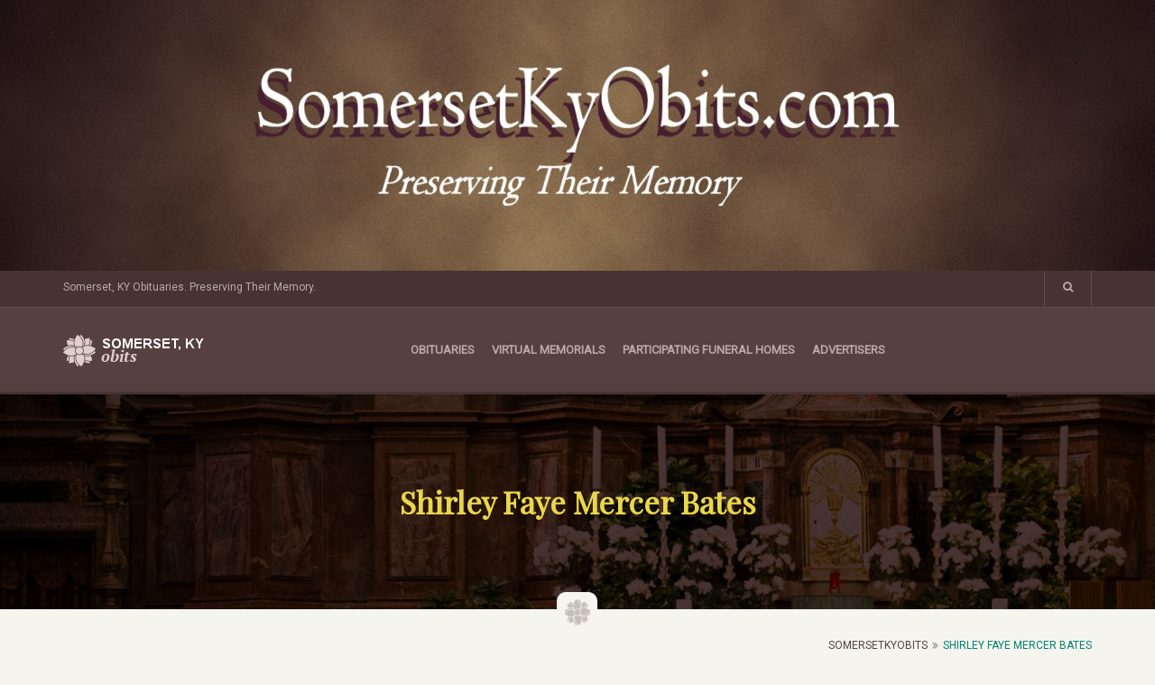

--- FILE ---
content_type: text/html; charset=UTF-8
request_url: https://www.somersetkyobits.com/obituaries/shirley-faye-mercer-bates/
body_size: 9610
content:
<!DOCTYPE html>
<html lang="en-US">
<head>
<meta charset="UTF-8">
<meta name="viewport" content="width=device-width, initial-scale=1">
<link rel="profile" href="http://gmpg.org/xfn/11">
<link rel="pingback" href="https://www.somersetkyobits.com/xmlrpc.php">
				<script>document.documentElement.className = document.documentElement.className + ' yes-js js_active js'</script>
			<title>Shirley Faye Mercer Bates &#8211; SomersetKyObits</title>
<meta name='robots' content='max-image-preview:large' />
<link rel='dns-prefetch' href='//fonts.googleapis.com' />
<link rel="alternate" type="application/rss+xml" title="SomersetKyObits &raquo; Feed" href="https://www.somersetkyobits.com/feed/" />
<link rel="alternate" type="application/rss+xml" title="SomersetKyObits &raquo; Comments Feed" href="https://www.somersetkyobits.com/comments/feed/" />
<link rel="alternate" type="application/rss+xml" title="SomersetKyObits &raquo; Shirley Faye Mercer Bates Comments Feed" href="https://www.somersetkyobits.com/obituaries/shirley-faye-mercer-bates/feed/" />
<link rel="alternate" title="oEmbed (JSON)" type="application/json+oembed" href="https://www.somersetkyobits.com/wp-json/oembed/1.0/embed?url=https%3A%2F%2Fwww.somersetkyobits.com%2Fobituaries%2Fshirley-faye-mercer-bates%2F" />
<link rel="alternate" title="oEmbed (XML)" type="text/xml+oembed" href="https://www.somersetkyobits.com/wp-json/oembed/1.0/embed?url=https%3A%2F%2Fwww.somersetkyobits.com%2Fobituaries%2Fshirley-faye-mercer-bates%2F&#038;format=xml" />
<style id='wp-img-auto-sizes-contain-inline-css' type='text/css'>
img:is([sizes=auto i],[sizes^="auto," i]){contain-intrinsic-size:3000px 1500px}
/*# sourceURL=wp-img-auto-sizes-contain-inline-css */
</style>
<style id='wp-emoji-styles-inline-css' type='text/css'>

	img.wp-smiley, img.emoji {
		display: inline !important;
		border: none !important;
		box-shadow: none !important;
		height: 1em !important;
		width: 1em !important;
		margin: 0 0.07em !important;
		vertical-align: -0.1em !important;
		background: none !important;
		padding: 0 !important;
	}
/*# sourceURL=wp-emoji-styles-inline-css */
</style>
<link rel='stylesheet' id='wp-block-library-css' href='https://www.somersetkyobits.com/wp-includes/css/dist/block-library/style.min.css?ver=6.9' type='text/css' media='all' />
<link rel='stylesheet' id='wc-blocks-style-css' href='https://www.somersetkyobits.com/wp-content/plugins/woocommerce/assets/client/blocks/wc-blocks.css?ver=wc-10.4.3' type='text/css' media='all' />
<style id='global-styles-inline-css' type='text/css'>
:root{--wp--preset--aspect-ratio--square: 1;--wp--preset--aspect-ratio--4-3: 4/3;--wp--preset--aspect-ratio--3-4: 3/4;--wp--preset--aspect-ratio--3-2: 3/2;--wp--preset--aspect-ratio--2-3: 2/3;--wp--preset--aspect-ratio--16-9: 16/9;--wp--preset--aspect-ratio--9-16: 9/16;--wp--preset--color--black: #000000;--wp--preset--color--cyan-bluish-gray: #abb8c3;--wp--preset--color--white: #ffffff;--wp--preset--color--pale-pink: #f78da7;--wp--preset--color--vivid-red: #cf2e2e;--wp--preset--color--luminous-vivid-orange: #ff6900;--wp--preset--color--luminous-vivid-amber: #fcb900;--wp--preset--color--light-green-cyan: #7bdcb5;--wp--preset--color--vivid-green-cyan: #00d084;--wp--preset--color--pale-cyan-blue: #8ed1fc;--wp--preset--color--vivid-cyan-blue: #0693e3;--wp--preset--color--vivid-purple: #9b51e0;--wp--preset--gradient--vivid-cyan-blue-to-vivid-purple: linear-gradient(135deg,rgb(6,147,227) 0%,rgb(155,81,224) 100%);--wp--preset--gradient--light-green-cyan-to-vivid-green-cyan: linear-gradient(135deg,rgb(122,220,180) 0%,rgb(0,208,130) 100%);--wp--preset--gradient--luminous-vivid-amber-to-luminous-vivid-orange: linear-gradient(135deg,rgb(252,185,0) 0%,rgb(255,105,0) 100%);--wp--preset--gradient--luminous-vivid-orange-to-vivid-red: linear-gradient(135deg,rgb(255,105,0) 0%,rgb(207,46,46) 100%);--wp--preset--gradient--very-light-gray-to-cyan-bluish-gray: linear-gradient(135deg,rgb(238,238,238) 0%,rgb(169,184,195) 100%);--wp--preset--gradient--cool-to-warm-spectrum: linear-gradient(135deg,rgb(74,234,220) 0%,rgb(151,120,209) 20%,rgb(207,42,186) 40%,rgb(238,44,130) 60%,rgb(251,105,98) 80%,rgb(254,248,76) 100%);--wp--preset--gradient--blush-light-purple: linear-gradient(135deg,rgb(255,206,236) 0%,rgb(152,150,240) 100%);--wp--preset--gradient--blush-bordeaux: linear-gradient(135deg,rgb(254,205,165) 0%,rgb(254,45,45) 50%,rgb(107,0,62) 100%);--wp--preset--gradient--luminous-dusk: linear-gradient(135deg,rgb(255,203,112) 0%,rgb(199,81,192) 50%,rgb(65,88,208) 100%);--wp--preset--gradient--pale-ocean: linear-gradient(135deg,rgb(255,245,203) 0%,rgb(182,227,212) 50%,rgb(51,167,181) 100%);--wp--preset--gradient--electric-grass: linear-gradient(135deg,rgb(202,248,128) 0%,rgb(113,206,126) 100%);--wp--preset--gradient--midnight: linear-gradient(135deg,rgb(2,3,129) 0%,rgb(40,116,252) 100%);--wp--preset--font-size--small: 13px;--wp--preset--font-size--medium: 20px;--wp--preset--font-size--large: 36px;--wp--preset--font-size--x-large: 42px;--wp--preset--spacing--20: 0.44rem;--wp--preset--spacing--30: 0.67rem;--wp--preset--spacing--40: 1rem;--wp--preset--spacing--50: 1.5rem;--wp--preset--spacing--60: 2.25rem;--wp--preset--spacing--70: 3.38rem;--wp--preset--spacing--80: 5.06rem;--wp--preset--shadow--natural: 6px 6px 9px rgba(0, 0, 0, 0.2);--wp--preset--shadow--deep: 12px 12px 50px rgba(0, 0, 0, 0.4);--wp--preset--shadow--sharp: 6px 6px 0px rgba(0, 0, 0, 0.2);--wp--preset--shadow--outlined: 6px 6px 0px -3px rgb(255, 255, 255), 6px 6px rgb(0, 0, 0);--wp--preset--shadow--crisp: 6px 6px 0px rgb(0, 0, 0);}:where(.is-layout-flex){gap: 0.5em;}:where(.is-layout-grid){gap: 0.5em;}body .is-layout-flex{display: flex;}.is-layout-flex{flex-wrap: wrap;align-items: center;}.is-layout-flex > :is(*, div){margin: 0;}body .is-layout-grid{display: grid;}.is-layout-grid > :is(*, div){margin: 0;}:where(.wp-block-columns.is-layout-flex){gap: 2em;}:where(.wp-block-columns.is-layout-grid){gap: 2em;}:where(.wp-block-post-template.is-layout-flex){gap: 1.25em;}:where(.wp-block-post-template.is-layout-grid){gap: 1.25em;}.has-black-color{color: var(--wp--preset--color--black) !important;}.has-cyan-bluish-gray-color{color: var(--wp--preset--color--cyan-bluish-gray) !important;}.has-white-color{color: var(--wp--preset--color--white) !important;}.has-pale-pink-color{color: var(--wp--preset--color--pale-pink) !important;}.has-vivid-red-color{color: var(--wp--preset--color--vivid-red) !important;}.has-luminous-vivid-orange-color{color: var(--wp--preset--color--luminous-vivid-orange) !important;}.has-luminous-vivid-amber-color{color: var(--wp--preset--color--luminous-vivid-amber) !important;}.has-light-green-cyan-color{color: var(--wp--preset--color--light-green-cyan) !important;}.has-vivid-green-cyan-color{color: var(--wp--preset--color--vivid-green-cyan) !important;}.has-pale-cyan-blue-color{color: var(--wp--preset--color--pale-cyan-blue) !important;}.has-vivid-cyan-blue-color{color: var(--wp--preset--color--vivid-cyan-blue) !important;}.has-vivid-purple-color{color: var(--wp--preset--color--vivid-purple) !important;}.has-black-background-color{background-color: var(--wp--preset--color--black) !important;}.has-cyan-bluish-gray-background-color{background-color: var(--wp--preset--color--cyan-bluish-gray) !important;}.has-white-background-color{background-color: var(--wp--preset--color--white) !important;}.has-pale-pink-background-color{background-color: var(--wp--preset--color--pale-pink) !important;}.has-vivid-red-background-color{background-color: var(--wp--preset--color--vivid-red) !important;}.has-luminous-vivid-orange-background-color{background-color: var(--wp--preset--color--luminous-vivid-orange) !important;}.has-luminous-vivid-amber-background-color{background-color: var(--wp--preset--color--luminous-vivid-amber) !important;}.has-light-green-cyan-background-color{background-color: var(--wp--preset--color--light-green-cyan) !important;}.has-vivid-green-cyan-background-color{background-color: var(--wp--preset--color--vivid-green-cyan) !important;}.has-pale-cyan-blue-background-color{background-color: var(--wp--preset--color--pale-cyan-blue) !important;}.has-vivid-cyan-blue-background-color{background-color: var(--wp--preset--color--vivid-cyan-blue) !important;}.has-vivid-purple-background-color{background-color: var(--wp--preset--color--vivid-purple) !important;}.has-black-border-color{border-color: var(--wp--preset--color--black) !important;}.has-cyan-bluish-gray-border-color{border-color: var(--wp--preset--color--cyan-bluish-gray) !important;}.has-white-border-color{border-color: var(--wp--preset--color--white) !important;}.has-pale-pink-border-color{border-color: var(--wp--preset--color--pale-pink) !important;}.has-vivid-red-border-color{border-color: var(--wp--preset--color--vivid-red) !important;}.has-luminous-vivid-orange-border-color{border-color: var(--wp--preset--color--luminous-vivid-orange) !important;}.has-luminous-vivid-amber-border-color{border-color: var(--wp--preset--color--luminous-vivid-amber) !important;}.has-light-green-cyan-border-color{border-color: var(--wp--preset--color--light-green-cyan) !important;}.has-vivid-green-cyan-border-color{border-color: var(--wp--preset--color--vivid-green-cyan) !important;}.has-pale-cyan-blue-border-color{border-color: var(--wp--preset--color--pale-cyan-blue) !important;}.has-vivid-cyan-blue-border-color{border-color: var(--wp--preset--color--vivid-cyan-blue) !important;}.has-vivid-purple-border-color{border-color: var(--wp--preset--color--vivid-purple) !important;}.has-vivid-cyan-blue-to-vivid-purple-gradient-background{background: var(--wp--preset--gradient--vivid-cyan-blue-to-vivid-purple) !important;}.has-light-green-cyan-to-vivid-green-cyan-gradient-background{background: var(--wp--preset--gradient--light-green-cyan-to-vivid-green-cyan) !important;}.has-luminous-vivid-amber-to-luminous-vivid-orange-gradient-background{background: var(--wp--preset--gradient--luminous-vivid-amber-to-luminous-vivid-orange) !important;}.has-luminous-vivid-orange-to-vivid-red-gradient-background{background: var(--wp--preset--gradient--luminous-vivid-orange-to-vivid-red) !important;}.has-very-light-gray-to-cyan-bluish-gray-gradient-background{background: var(--wp--preset--gradient--very-light-gray-to-cyan-bluish-gray) !important;}.has-cool-to-warm-spectrum-gradient-background{background: var(--wp--preset--gradient--cool-to-warm-spectrum) !important;}.has-blush-light-purple-gradient-background{background: var(--wp--preset--gradient--blush-light-purple) !important;}.has-blush-bordeaux-gradient-background{background: var(--wp--preset--gradient--blush-bordeaux) !important;}.has-luminous-dusk-gradient-background{background: var(--wp--preset--gradient--luminous-dusk) !important;}.has-pale-ocean-gradient-background{background: var(--wp--preset--gradient--pale-ocean) !important;}.has-electric-grass-gradient-background{background: var(--wp--preset--gradient--electric-grass) !important;}.has-midnight-gradient-background{background: var(--wp--preset--gradient--midnight) !important;}.has-small-font-size{font-size: var(--wp--preset--font-size--small) !important;}.has-medium-font-size{font-size: var(--wp--preset--font-size--medium) !important;}.has-large-font-size{font-size: var(--wp--preset--font-size--large) !important;}.has-x-large-font-size{font-size: var(--wp--preset--font-size--x-large) !important;}
/*# sourceURL=global-styles-inline-css */
</style>

<style id='classic-theme-styles-inline-css' type='text/css'>
/*! This file is auto-generated */
.wp-block-button__link{color:#fff;background-color:#32373c;border-radius:9999px;box-shadow:none;text-decoration:none;padding:calc(.667em + 2px) calc(1.333em + 2px);font-size:1.125em}.wp-block-file__button{background:#32373c;color:#fff;text-decoration:none}
/*# sourceURL=/wp-includes/css/classic-themes.min.css */
</style>
<link rel='stylesheet' id='contact-form-7-css' href='https://www.somersetkyobits.com/wp-content/plugins/contact-form-7/includes/css/styles.css?ver=6.1.4' type='text/css' media='all' />
<link rel='stylesheet' id='funeral-shortcode-stylesheet-css' href='https://www.somersetkyobits.com/wp-content/plugins/funeral-shortcode/css/custom.css?ver=6.9' type='text/css' media='all' />
<link rel='stylesheet' id='woocommerce-smallscreen-css' href='https://www.somersetkyobits.com/wp-content/plugins/woocommerce/assets/css/woocommerce-smallscreen.css?ver=10.4.3' type='text/css' media='only screen and (max-width: 768px)' />
<link rel='stylesheet' id='woocommerce-general-css' href='https://www.somersetkyobits.com/wp-content/plugins/woocommerce/assets/css/woocommerce.css?ver=10.4.3' type='text/css' media='all' />
<style id='woocommerce-inline-inline-css' type='text/css'>
.woocommerce form .form-row .required { visibility: visible; }
/*# sourceURL=woocommerce-inline-inline-css */
</style>
<link rel='stylesheet' id='jquery-selectBox-css' href='https://www.somersetkyobits.com/wp-content/plugins/yith-woocommerce-wishlist/assets/css/jquery.selectBox.css?ver=1.2.0' type='text/css' media='all' />
<link rel='stylesheet' id='woocommerce_prettyPhoto_css-css' href='//www.somersetkyobits.com/wp-content/plugins/woocommerce/assets/css/prettyPhoto.css?ver=3.1.6' type='text/css' media='all' />
<link rel='stylesheet' id='yith-wcwl-main-css' href='https://www.somersetkyobits.com/wp-content/plugins/yith-woocommerce-wishlist/assets/css/style.css?ver=4.11.0' type='text/css' media='all' />
<style id='yith-wcwl-main-inline-css' type='text/css'>
 :root { --rounded-corners-radius: 16px; --add-to-cart-rounded-corners-radius: 16px; --feedback-duration: 3s } 
 :root { --rounded-corners-radius: 16px; --add-to-cart-rounded-corners-radius: 16px; --feedback-duration: 3s } 
/*# sourceURL=yith-wcwl-main-inline-css */
</style>
<link rel='stylesheet' id='google-fonts-css' href='https://fonts.googleapis.com/css?family=Playfair+Display%7CRoboto&#038;subset=latin%2Clatin-ext' type='text/css' media='all' />
<link rel='stylesheet' id='bootstrap-css' href='https://www.somersetkyobits.com/wp-content/themes/funeral/assets/css/bootstrap.min.css?ver=all' type='text/css' media='all' />
<link rel='stylesheet' id='font-awesome-css' href='https://www.somersetkyobits.com/wp-content/themes/funeral/assets/css/font-awesome-4.6.1/css/font-awesome.min.css?ver=all' type='text/css' media='all' />
<style id='font-awesome-inline-css' type='text/css'>
[data-font="FontAwesome"]:before {font-family: 'FontAwesome' !important;content: attr(data-icon) !important;speak: none !important;font-weight: normal !important;font-variant: normal !important;text-transform: none !important;line-height: 1 !important;font-style: normal !important;-webkit-font-smoothing: antialiased !important;-moz-osx-font-smoothing: grayscale !important;}
/*# sourceURL=font-awesome-inline-css */
</style>
<link rel='stylesheet' id='funeral-add-editor-style-css' href='https://www.somersetkyobits.com/wp-content/themes/funeral/assets/css/add_editor_style.css?ver=6.9' type='text/css' media='all' />
<link rel='stylesheet' id='funeral-custom-style-css' href='https://www.somersetkyobits.com/wp-content/themes/funeral/assets/css/custom-style.css?ver=6.9' type='text/css' media='all' />
<link rel='stylesheet' id='funeral-stylesheet-css' href='https://www.somersetkyobits.com/wp-content/themes/funeral/style.css?ver=6.9' type='text/css' media='all' />
<link rel='stylesheet' id='magnific-popup-css' href='https://www.somersetkyobits.com/wp-content/themes/funeral/assets/css/magnific-popup.css?ver=6.9' type='text/css' media='all' />
<link rel='stylesheet' id='owl-carousel-css' href='https://www.somersetkyobits.com/wp-content/themes/funeral/assets/css/owlcarousel/owl.carousel.css?ver=6.9' type='text/css' media='all' />
<link rel='stylesheet' id='jquery-fixedheadertable-style-css' href='https://www.somersetkyobits.com/wp-content/plugins/yith-woocommerce-compare/assets/css/jquery.dataTables.css?ver=1.10.18' type='text/css' media='all' />
<link rel='stylesheet' id='yith_woocompare_page-css' href='https://www.somersetkyobits.com/wp-content/plugins/yith-woocommerce-compare/assets/css/compare.css?ver=3.7.0' type='text/css' media='all' />
<link rel='stylesheet' id='yith-woocompare-widget-css' href='https://www.somersetkyobits.com/wp-content/plugins/yith-woocommerce-compare/assets/css/widget.css?ver=3.7.0' type='text/css' media='all' />
<script type="text/javascript" src="https://www.somersetkyobits.com/wp-includes/js/jquery/jquery.min.js?ver=3.7.1" id="jquery-core-js"></script>
<script type="text/javascript" src="https://www.somersetkyobits.com/wp-includes/js/jquery/jquery-migrate.min.js?ver=3.4.1" id="jquery-migrate-js"></script>
<script type="text/javascript" src="https://www.somersetkyobits.com/wp-content/plugins/woocommerce/assets/js/jquery-blockui/jquery.blockUI.min.js?ver=2.7.0-wc.10.4.3" id="wc-jquery-blockui-js" defer="defer" data-wp-strategy="defer"></script>
<script type="text/javascript" id="wc-add-to-cart-js-extra">
/* <![CDATA[ */
var wc_add_to_cart_params = {"ajax_url":"/wp-admin/admin-ajax.php","wc_ajax_url":"/?wc-ajax=%%endpoint%%","i18n_view_cart":"View cart","cart_url":"https://www.somersetkyobits.com","is_cart":"","cart_redirect_after_add":"no"};
//# sourceURL=wc-add-to-cart-js-extra
/* ]]> */
</script>
<script type="text/javascript" src="https://www.somersetkyobits.com/wp-content/plugins/woocommerce/assets/js/frontend/add-to-cart.min.js?ver=10.4.3" id="wc-add-to-cart-js" defer="defer" data-wp-strategy="defer"></script>
<script type="text/javascript" src="https://www.somersetkyobits.com/wp-content/plugins/woocommerce/assets/js/js-cookie/js.cookie.min.js?ver=2.1.4-wc.10.4.3" id="wc-js-cookie-js" defer="defer" data-wp-strategy="defer"></script>
<script type="text/javascript" id="woocommerce-js-extra">
/* <![CDATA[ */
var woocommerce_params = {"ajax_url":"/wp-admin/admin-ajax.php","wc_ajax_url":"/?wc-ajax=%%endpoint%%","i18n_password_show":"Show password","i18n_password_hide":"Hide password"};
//# sourceURL=woocommerce-js-extra
/* ]]> */
</script>
<script type="text/javascript" src="https://www.somersetkyobits.com/wp-content/plugins/woocommerce/assets/js/frontend/woocommerce.min.js?ver=10.4.3" id="woocommerce-js" defer="defer" data-wp-strategy="defer"></script>
<script type="text/javascript" src="https://www.somersetkyobits.com/wp-content/themes/funeral/assets/js/isotope.pkgd.min.js?ver=1" id="isotope-js"></script>
<link rel="https://api.w.org/" href="https://www.somersetkyobits.com/wp-json/" /><link rel="EditURI" type="application/rsd+xml" title="RSD" href="https://www.somersetkyobits.com/xmlrpc.php?rsd" />
<meta name="generator" content="WordPress 6.9" />
<meta name="generator" content="WooCommerce 10.4.3" />
<link rel="canonical" href="https://www.somersetkyobits.com/obituaries/shirley-faye-mercer-bates/" />
<link rel='shortlink' href='https://www.somersetkyobits.com/?p=2262' />
<link href="https://fonts.googleapis.com/css?family=Roboto" rel="stylesheet" type="text/css"><style type="text/css" >body{ 
					background-image: url(); 
					background-color : ;
					font-family: Roboto; 
					line-height: 34px; 
					font-size:   16px; 
					font-style : ; 
			}
h1.site-title a { color : ;}h1.site-title a:hover { color : ;}.page-header h1.page-title   { 
				         font-size 	    : 34px;
						 line-height	: 38px;
						 font-weight	: 700;
						 color			: #e9d74a;				 
					}h1 { 
						 font-size 	    : 34px;
						 line-height	: px;
						 font-weight	: 400;
						 color			: #6b7502;
					}h2 { 
						 font-size 	    : 22px;
						 line-height	: px;
						 font-weight	: 400;
						 color			: #574040;			 
					}h3 { 
					     font-size 		: 20px;
						 line-height	: px;
						 font-weight	: 400;
						 color			: #574040;			 
					}h4 { 
					     font-size 		: 16px;
						 line-height	: px;
						 font-weight	: 400;
						 color			: #574040;			 
					}h5 { 
					     font-size 		: 14px;
						 line-height	: px;
						 font-weight	: 400;
						 color			: #574040;			 
					}h6 { 
					     font-size 		: 12px;
						 line-height	: px;
						 font-weight	: 400;
						 color			: #574040;			 
					}p {  
					     font-size	 	: px;
						 line-height	: 28px;
						 font-weight	: ;
						 color			: #7e7878;			 
					}.header-top {  background-color : #473333; }.navigation {  background-color : #574040; }.navigation .dropdown-menu li a {  
			background-color : #473333; 
			color : #a99a9a; 
		}.navigation .dropdown-menu li a:hover {  
			background-color : ; 
			color : #E9D749; 
		}.slider-caption { 
				font-family : Playfair Display; 	
				font-size	: 55px;
				line-height	: px;
				font-weight	: 600;
				color		: #E9D749;	
		}.slider-text { 
				font-family : Roboto; 	
				font-size	: 16px;
				line-height	: px;
				font-weight	: ;
				color		: #fff;
		}.slider .item .slider-caption .btn-default {  
				background-color : #02816f; 
				color : #ddf7f3; 
		}.slider .item .slider-caption .btn-default:hover {  
				background-color : ; 
				color : #ffffff; 
		}a{ color: #574040; }a:hover { color: #02816f; }.btn-default{ 
					background-color: #069d88; 
					color : #ddf7f3;
				}.btn-default:hover {
					 background-color: #02816f; 
					 color : #ffffff;
				}.footer {
					 background-color: #342f2f; 
				}.footer h1, .footer h2, .footer h3, .footer h4, .footer h5, .footer h6, 
				   .footer-block h1, .footer-block h2, .footer-block h3, .footer-block h4, .footer-block h5, .footer-block h6 {
					 color: #ffffff; 
				}.footer p, .footer-block p {
					 color: #7e7878; 
				}.footer a, .footer-block a {
					 color: #6d6868; 
				}.footer a:hover, .footer-block a:hover {
					 color: #E9D749; 
				}.tiny-footer{ 
					background-color: #2e2a2a; 
				}.tiny-footer p{ 
					color: #6d6868; 
				}</style>	<noscript><style>.woocommerce-product-gallery{ opacity: 1 !important; }</style></noscript>
			<style type="text/css" id="wp-custom-css">
			h3 {color: #008080; font-style:italic;}		</style>
		</head>
<body class="wp-singular obituaries-template-default single single-obituaries postid-2262 wp-theme-funeral theme-funeral woocommerce-no-js funeral_sticky_header">
<div id="page" class="hfeed site">
<img src="https://www.somersetkyobits.com/wp-content/uploads/1980/06/Main-Header.jpg" width="100%" height="300" alt="">

<!-- search -->
<div class="search-open" style="display:none;">
  <div class="container">
    <div class="row">
    <div class="col-md-offset-2 col-md-8" id="funeral_top_search_bar">
    <form method="get" class="" action="https://www.somersetkyobits.com/">
	<div class="input-group">
		<input class="form-control" type="text" value=""  name="s" placeholder="Search">
		<span class="input-group-btn">
			<button class="btn btn-search" type="submit"><span class="glyphicon glyphicon-search"></span></button>
		</span>
	</div>
</form>
    </div>
    </div>
  </div>
</div>
<!-- search -->

<div class="header-top">
  <div class="container">
    <div class="row">
      <div class="col-md-6">
        <p class="welcome-msg">Somerset, KY Obituaries. Preserving Their Memory.</p>      </div>
      <div class="col-md-6">
        <p class="navbar-text navbar-right">
                    <a href="#" id="search" class="search"><i class="fa fa-search"></i></a> 
        </p>
      </div>
    </div>
  </div>
</div>

<div class="navigation">
  <div class="container">
  <div class="row">

    <div class="col-lg-4 col-md-4 col-sm-12 col-xs-10 col-mt-10">
            
              <a class="navbar-brand" href="https://www.somersetkyobits.com/" rel="home">
				<img class="header_img_logo img-responsive" src="https://www.somersetkyobits.com/wp-content/uploads/2018/01/logo.png" alt="SomersetKyObits">
			  </a>      
	        </div>


    <div class="col-lg-8 col-md-8 col-sm-12 col-xs-12" id="navigation">
        <ul id="menu-main-menu" class=""><li id="menu-item-847" class="menu-item menu-item-type-post_type menu-item-object-page menu-item-home menu-item-847"><a href="https://www.somersetkyobits.com/">Obituaries</a></li>
<li id="menu-item-848" class="menu-item menu-item-type-post_type menu-item-object-page menu-item-848"><a href="https://www.somersetkyobits.com/virtual-memorials/">Virtual Memorials</a></li>
<li id="menu-item-77" class="menu-item menu-item-type-post_type menu-item-object-page menu-item-77"><a href="https://www.somersetkyobits.com/participating-funeral-homes/">Participating Funeral Homes</a></li>
<li id="menu-item-86" class="menu-item menu-item-type-post_type menu-item-object-page menu-item-86"><a href="https://www.somersetkyobits.com/advertisers/">Advertisers</a></li>
</ul>    </div>


    </div>
  </div>
</div>

<!-- tp-header-bg -->


	<div class="page-header" style="background-image:url(https://www.somersetkyobits.com/wp-content/uploads/1980/06/page-img.jpg);"><!-- page header -->
	  <div class="container">
	    <div class="row">
	      <div class="col-md-12">
	        <h1 class="page-title">Shirley Faye Mercer Bates</h1>	      </div>
	    </div>
	  </div>
	</div>
	<div class="container">
	  <div class="row">
	    <div class="col-md-12">
	      <div class="page-icon">
			<img src=https://www.somersetkyobits.com/wp-content/themes/funeral/assets/images/page-header-icon.png class="" alt="" />	      </div>
	    </div>
	  </div>
	</div>


<div class="page-breadcrumb">
  <div class="container">
    <div class="row">
      <div class="col-md-12">
        <ol class="breadcrumb">
          
    <li><a href="https://www.somersetkyobits.com">SomersetKyObits</a></li><li class="active">Shirley Faye Mercer Bates</li>        </ol>
      </div>
    </div>
  </div>
</div>
<div id="main-container" class="main-container">
<div class="container">
  <div class="row">

    <div class="col-lg-4 col-md-4 col-sm-6 col-xs-12">
      <div class="obituaries-img">
      <img width="540" height="726" src="https://www.somersetkyobits.com/wp-content/uploads/2019/09/Bates-Shirley.jpg" class="img-responsive wp-post-image" alt="" decoding="async" fetchpriority="high" srcset="https://www.somersetkyobits.com/wp-content/uploads/2019/09/Bates-Shirley.jpg 540w, https://www.somersetkyobits.com/wp-content/uploads/2019/09/Bates-Shirley-223x300.jpg 223w" sizes="(max-width: 540px) 100vw, 540px" />      </div>

      
    </div>

    <div class="col-lg-8 col-md-8 col-sm-12 col-xs-12">
      <div class="obituaries-block"><!-- obituaries block -->

        <h1>Shirley Faye Mercer Bates</h1>
<h1>Wednesday, September 11, 2019 &#8211; 11:00 A.M.</h1>
<p>Shirley Faye Mercer Bates age 76 of Somerset, Kentucky passed from this life Saturday, September 7, 2019 at the Lake Cumberland Regional Hospital.</p>
<p>Shirley was born October 16, 1942 to the late Leslie Bates and Maxine Bolin Bates in Somerset, Kentucky.</p>
<p>She was a member of High Point Cumberland Presbyterian Church, she was a loving mother, she enjoyed sewing, quilting, painting, and was a wonderful cook.</p>
<p>Shirley was preceded in death by her parents; daughter, Sharlene E. Smith.</p>
<p>She is survived by her husband, Lee Wesley Mercer; sons, Stanley L. Mercer (Brenda) of Somerset; Ronnie D. Mercer (Lisa) of New Albany, Indiana; daughter, Beverly A. Burton (Donnie) of Somerset; step brother, Vernon Bates; half-brother, Lena Gibson (Arvil Lee) of Burnside; grandchildren, Heather Mercer; Derrick Harrison; Reanna Smith; McKayla Lawson; Nathan Burton; Savannah Burton; Daniel Cornelius; Sandra Turner; John Hughes Jr.; Freddie Hughes; Mathew Hughes; Joshua Hughes; Branden Soukop; and eighteen great-grandchildren.</p>
<p>Visitation will be Tuesday, September 10, 2019 from 11:00 A.M. to 9:00 P.M.  in the Chapel of the Southern Oaks Funeral Home.</p>
<p>Funeral service will be held Wednesday, September 11, 2019 at 11:00 A.M. with Rev. Mike Adams officiating.</p>
<p>Burial will be in the Southern Oaks Cemetery.</p>
<p>Southern Oaks Funeral Home is entrusted with the arrangements for Shirley Faye Mercer Bates.</p>


<div class="col-md-12 leave-comments">
<!-- row -->

    <div class="row">
    <div id="comments" class="comments-area blog-comments">
    <!-- commetns -->
        
        		<div id="respond" class="comment-respond">
		<h2 id="reply-title" class="comment-reply-title">Leave Your Condolence <small><a rel="nofollow" id="cancel-comment-reply-link" href="/obituaries/shirley-faye-mercer-bates/#respond" style="display:none;">Cancel reply</a></small></h2><p>Please share your message of condolence with the family, It will be visible to the public but your email address will not be published.</p><form action="https://www.somersetkyobits.com/wp-comments-post.php" method="post" id="commentform" class="row"><div class="form-group col-md-12">
				<label class="control-label" for="comment">Comment</label>
				<span class="required pull-right">*Required Field</span>
				<textarea class="form-control" rows="5" id="comment" name="comment"></textarea>
			</div><div class="form-group col-md-4">
										<label class="control-label" for="author">Name</label>
										<span class="required">*</span>
										<input id="author" name="author" type="text" class="form-control input-md" placeholder="" required="">
									</div>
<div class="form-group col-md-4">
					                      <label class="control-label" for="email">E-mail</label>
					                      <span class="required">*</span>
					                      <input id="email" name="email" type="text" placeholder="" class="form-control input-md" required="">
				                    </div>
<div class="form-group col-md-4">
					                      <label class="control-label" for="url">Website</label>
					                      <span class="required">*</span>
					                      <input id="url" name="url" type="text" placeholder="" class="form-control input-md" required="">
			                      	</div>
<p class="form-submit"><input name="submit" type="submit" id="submit" class="btn btn-default ml15" value="Submit" /> <input type='hidden' name='comment_post_ID' value='2262' id='comment_post_ID' />
<input type='hidden' name='comment_parent' id='comment_parent' value='0' />
</p><p style="display: none;"><input type="hidden" id="akismet_comment_nonce" name="akismet_comment_nonce" value="d27bcada11" /></p><p style="display: none !important;" class="akismet-fields-container" data-prefix="ak_"><label>&#916;<textarea name="ak_hp_textarea" cols="45" rows="8" maxlength="100"></textarea></label><input type="hidden" id="ak_js_1" name="ak_js" value="210"/><script>document.getElementById( "ak_js_1" ).setAttribute( "value", ( new Date() ).getTime() );</script></p></form>	</div><!-- #respond -->
	    
    </div>
    <!-- #comments .comments-area -->

    </div>
</div>
<!-- row -->
      </div>
    </div>

  </div><!-- row -->
</div><!-- /continer -->

</div><!-- main-container -->
<div class="section-space footer">
  <div class="container">
      <div class="row">
      	  
    	</div>

      
  </div>
</div>
<div class="tiny-footer">
  <div class="container">
    <div class="row">
      <div class="col-lg-6 col-md-6 col-sm-6 col-xs-12">
        <p class="copy-text">Copyright 2016.All Rights Reserved.</p>      </div>
      <div class="col-lg-6 col-md-6 col-sm-6 col-xs-12 ft-social-block">
              </div>
    </div>
  </div>
</div>
</div>
<!-- page -->

<script type="speculationrules">
{"prefetch":[{"source":"document","where":{"and":[{"href_matches":"/*"},{"not":{"href_matches":["/wp-*.php","/wp-admin/*","/wp-content/uploads/*","/wp-content/*","/wp-content/plugins/*","/wp-content/themes/funeral/*","/*\\?(.+)"]}},{"not":{"selector_matches":"a[rel~=\"nofollow\"]"}},{"not":{"selector_matches":".no-prefetch, .no-prefetch a"}}]},"eagerness":"conservative"}]}
</script>
	<script type='text/javascript'>
		(function () {
			var c = document.body.className;
			c = c.replace(/woocommerce-no-js/, 'woocommerce-js');
			document.body.className = c;
		})();
	</script>
	<script type="text/javascript" src="https://www.somersetkyobits.com/wp-includes/js/dist/hooks.min.js?ver=dd5603f07f9220ed27f1" id="wp-hooks-js"></script>
<script type="text/javascript" src="https://www.somersetkyobits.com/wp-includes/js/dist/i18n.min.js?ver=c26c3dc7bed366793375" id="wp-i18n-js"></script>
<script type="text/javascript" id="wp-i18n-js-after">
/* <![CDATA[ */
wp.i18n.setLocaleData( { 'text direction\u0004ltr': [ 'ltr' ] } );
//# sourceURL=wp-i18n-js-after
/* ]]> */
</script>
<script type="text/javascript" src="https://www.somersetkyobits.com/wp-content/plugins/contact-form-7/includes/swv/js/index.js?ver=6.1.4" id="swv-js"></script>
<script type="text/javascript" id="contact-form-7-js-before">
/* <![CDATA[ */
var wpcf7 = {
    "api": {
        "root": "https:\/\/www.somersetkyobits.com\/wp-json\/",
        "namespace": "contact-form-7\/v1"
    }
};
//# sourceURL=contact-form-7-js-before
/* ]]> */
</script>
<script type="text/javascript" src="https://www.somersetkyobits.com/wp-content/plugins/contact-form-7/includes/js/index.js?ver=6.1.4" id="contact-form-7-js"></script>
<script type="text/javascript" src="https://www.somersetkyobits.com/wp-includes/js/imagesloaded.min.js?ver=5.0.0" id="imagesloaded-js"></script>
<script type="text/javascript" src="https://www.somersetkyobits.com/wp-content/themes/funeral/assets/js/jquery.magnific-popup.min.js" id="magnific-popup-js"></script>
<script type="text/javascript" src="https://www.somersetkyobits.com/wp-content/themes/funeral/assets/js/filter-script.js?ver=6.9" id="funeral-image-load-script-js"></script>
<script type="text/javascript" src="https://www.somersetkyobits.com/wp-content/themes/funeral/assets/js/popup-portfolio.js" id="funeral-magnific-popup-script-js"></script>
<script type="text/javascript" src="https://www.somersetkyobits.com/wp-content/themes/funeral/assets/js/owlcarousel/owl.carousel.js" id="owl-carousel.js-js"></script>
<script type="text/javascript" src="https://www.somersetkyobits.com/wp-content/themes/funeral/assets/js/owlcarousel/owl-jquery.js" id="funeral-owl-carousel-script-js"></script>
<script type="text/javascript" src="https://www.somersetkyobits.com/wp-includes/js/comment-reply.min.js?ver=6.9" id="comment-reply-js" async="async" data-wp-strategy="async" fetchpriority="low"></script>
<script type="text/javascript" src="https://www.somersetkyobits.com/wp-content/themes/funeral/assets/js/bootstrap.js?ver=3.1.1" id="bootstrap-js"></script>
<script type="text/javascript" src="https://www.somersetkyobits.com/wp-content/themes/funeral/assets/js/dropdown-menu.js" id="funeral-dropdown-menu.js-js"></script>
<script type="text/javascript" src="https://www.somersetkyobits.com/wp-content/themes/funeral/assets/js/script.js" id="funeral-script-js"></script>
<script type="text/javascript" src="https://www.somersetkyobits.com/wp-content/plugins/woocommerce/assets/js/sourcebuster/sourcebuster.min.js?ver=10.4.3" id="sourcebuster-js-js"></script>
<script type="text/javascript" id="wc-order-attribution-js-extra">
/* <![CDATA[ */
var wc_order_attribution = {"params":{"lifetime":1.0e-5,"session":30,"base64":false,"ajaxurl":"https://www.somersetkyobits.com/wp-admin/admin-ajax.php","prefix":"wc_order_attribution_","allowTracking":true},"fields":{"source_type":"current.typ","referrer":"current_add.rf","utm_campaign":"current.cmp","utm_source":"current.src","utm_medium":"current.mdm","utm_content":"current.cnt","utm_id":"current.id","utm_term":"current.trm","utm_source_platform":"current.plt","utm_creative_format":"current.fmt","utm_marketing_tactic":"current.tct","session_entry":"current_add.ep","session_start_time":"current_add.fd","session_pages":"session.pgs","session_count":"udata.vst","user_agent":"udata.uag"}};
//# sourceURL=wc-order-attribution-js-extra
/* ]]> */
</script>
<script type="text/javascript" src="https://www.somersetkyobits.com/wp-content/plugins/woocommerce/assets/js/frontend/order-attribution.min.js?ver=10.4.3" id="wc-order-attribution-js"></script>
<script defer type="text/javascript" src="https://www.somersetkyobits.com/wp-content/plugins/akismet/_inc/akismet-frontend.js?ver=1762996643" id="akismet-frontend-js"></script>
<script id="wp-emoji-settings" type="application/json">
{"baseUrl":"https://s.w.org/images/core/emoji/17.0.2/72x72/","ext":".png","svgUrl":"https://s.w.org/images/core/emoji/17.0.2/svg/","svgExt":".svg","source":{"concatemoji":"https://www.somersetkyobits.com/wp-includes/js/wp-emoji-release.min.js?ver=6.9"}}
</script>
<script type="module">
/* <![CDATA[ */
/*! This file is auto-generated */
const a=JSON.parse(document.getElementById("wp-emoji-settings").textContent),o=(window._wpemojiSettings=a,"wpEmojiSettingsSupports"),s=["flag","emoji"];function i(e){try{var t={supportTests:e,timestamp:(new Date).valueOf()};sessionStorage.setItem(o,JSON.stringify(t))}catch(e){}}function c(e,t,n){e.clearRect(0,0,e.canvas.width,e.canvas.height),e.fillText(t,0,0);t=new Uint32Array(e.getImageData(0,0,e.canvas.width,e.canvas.height).data);e.clearRect(0,0,e.canvas.width,e.canvas.height),e.fillText(n,0,0);const a=new Uint32Array(e.getImageData(0,0,e.canvas.width,e.canvas.height).data);return t.every((e,t)=>e===a[t])}function p(e,t){e.clearRect(0,0,e.canvas.width,e.canvas.height),e.fillText(t,0,0);var n=e.getImageData(16,16,1,1);for(let e=0;e<n.data.length;e++)if(0!==n.data[e])return!1;return!0}function u(e,t,n,a){switch(t){case"flag":return n(e,"\ud83c\udff3\ufe0f\u200d\u26a7\ufe0f","\ud83c\udff3\ufe0f\u200b\u26a7\ufe0f")?!1:!n(e,"\ud83c\udde8\ud83c\uddf6","\ud83c\udde8\u200b\ud83c\uddf6")&&!n(e,"\ud83c\udff4\udb40\udc67\udb40\udc62\udb40\udc65\udb40\udc6e\udb40\udc67\udb40\udc7f","\ud83c\udff4\u200b\udb40\udc67\u200b\udb40\udc62\u200b\udb40\udc65\u200b\udb40\udc6e\u200b\udb40\udc67\u200b\udb40\udc7f");case"emoji":return!a(e,"\ud83e\u1fac8")}return!1}function f(e,t,n,a){let r;const o=(r="undefined"!=typeof WorkerGlobalScope&&self instanceof WorkerGlobalScope?new OffscreenCanvas(300,150):document.createElement("canvas")).getContext("2d",{willReadFrequently:!0}),s=(o.textBaseline="top",o.font="600 32px Arial",{});return e.forEach(e=>{s[e]=t(o,e,n,a)}),s}function r(e){var t=document.createElement("script");t.src=e,t.defer=!0,document.head.appendChild(t)}a.supports={everything:!0,everythingExceptFlag:!0},new Promise(t=>{let n=function(){try{var e=JSON.parse(sessionStorage.getItem(o));if("object"==typeof e&&"number"==typeof e.timestamp&&(new Date).valueOf()<e.timestamp+604800&&"object"==typeof e.supportTests)return e.supportTests}catch(e){}return null}();if(!n){if("undefined"!=typeof Worker&&"undefined"!=typeof OffscreenCanvas&&"undefined"!=typeof URL&&URL.createObjectURL&&"undefined"!=typeof Blob)try{var e="postMessage("+f.toString()+"("+[JSON.stringify(s),u.toString(),c.toString(),p.toString()].join(",")+"));",a=new Blob([e],{type:"text/javascript"});const r=new Worker(URL.createObjectURL(a),{name:"wpTestEmojiSupports"});return void(r.onmessage=e=>{i(n=e.data),r.terminate(),t(n)})}catch(e){}i(n=f(s,u,c,p))}t(n)}).then(e=>{for(const n in e)a.supports[n]=e[n],a.supports.everything=a.supports.everything&&a.supports[n],"flag"!==n&&(a.supports.everythingExceptFlag=a.supports.everythingExceptFlag&&a.supports[n]);var t;a.supports.everythingExceptFlag=a.supports.everythingExceptFlag&&!a.supports.flag,a.supports.everything||((t=a.source||{}).concatemoji?r(t.concatemoji):t.wpemoji&&t.twemoji&&(r(t.twemoji),r(t.wpemoji)))});
//# sourceURL=https://www.somersetkyobits.com/wp-includes/js/wp-emoji-loader.min.js
/* ]]> */
</script>

</body>
</html>

--- FILE ---
content_type: text/css
request_url: https://www.somersetkyobits.com/wp-content/themes/funeral/style.css?ver=6.9
body_size: 5264
content:
/*
Theme Name: Funeral
Theme URI: http://themeforest.net/user/hiteshmahavar
Description: Funeral WordPress theme created by Funeral Service and Memorial list. Funeral Service is clean, flexible, fully responsive and retina Ready theme.
Version: 1.0.4
Author: hiteshmahavar
Author URI: http://wporganic.com/
Text Domain: funeral
Tags: one-column, two-columns,left-sidebar, right-sidebar, custom-menu, theme-options, translation-ready
License: GNU General Public License v2.0
License URI: http://www.gnu.org/licenses/gpl-2.0.html
-------------------------------------------------------------- */

 
/**  comment  **/
#form-allowed-tags {
	display:none;
}
.ml15 { margin-left: 15px; }
.mb20 { margin-bottom: 20px; }
.comment { margin-bottom: 30px; }
.commentlist li.thread-even, .commentlist li.thread-odd {
    border-bottom: 1px solid #e5e5e5;
    /* padding-bottom: 40px; */
    margin-bottom: 40px;		
}
.obituaries-block .commentlist li.thread-even, 
.obituaries-block .commentlist li.thread-odd {
    border-bottom: none;
    margin-bottom: 40px;		
}
.comments ol, .comments li {
	list-style:none;
}
.commentlist ol, .commentlist li {
	list-style:none;
}
h1.site-title {
	margin: 0;
	font-size: 34px;
	padding:0px;
}
.site-title > a {
	color: #FFFFFF;
	text-transform: uppercase;
	font-size: 34px;
}
.site-description {
	margin: 0;
	color:#fff;
	text-transform: uppercase;
	font-size: 20px;
	font-weight: bold;
	letter-spacing: 1px;
}
img.thumbnail_post.wp-post-image {
	width:114px;
	height:113px;
}
/****************************************/
/*****   video-post  *****/
.videoWrapper {
	position: relative;
	padding-bottom: 56.25%; /* 16:9 */
	padding-top: 25px;
	height: 0;
}
.videoWrapper iframe {
	position: absolute;
	top: 0;
	left: 0;
	width: 100%;
	height: 100%;
}

/**  slider  **/
.carousel-caption {
	bottom:15%;
}
.carousel-caption h1 {
	font-family: \'Permanent Marker\', cursive;
	color: #fff;
	font-size: 65px;
	margin-bottom: 20px;
        line-height: 58px;
}
.carousel-caption p {
	color: #fff;
}
/**  slider dots  **/
.carousel-indicators li {
	height: 15px;
	width: 15px;
	margin: 0px 2px;
	background-color: #fff;
	border: 4px solid #fff;
}
.carousel-indicators .active {
	height: 15px;
	width: 15px;
	margin: 0px 2px;
	background-color: #000;
	border: 4px solid #fff;
}
/** blog_meta_the_tag  **/
.blog_meta_the_tag {
	border-top: 2px solid #e5e5e5;
	padding-top: 15px;
}
@media screen and (min-width: 300px) and (max-width: 650px) {
.pastor-contact h3 {
font-size:18px;
}
}
/**  Twitter Widget **/
.widget_latest_tweets_widget {
	margin-bottom: 0px;
	border-bottom: 0px!important;
	padding-bottom: 0px;
}
.widget_latest_tweets_widget .tweet-details {
	display:none;
}
/** ministry button click video **/
@media screen and (min-width:1001px) and (max-width:1900px) {
.close-sign {
margin-bottom:10px;
}
}
 @media screen and (min-width:300px) and (max-width:1000px) {
.close-sign {
margin-bottom:35px;
}
}
.close-video {
	color:#cb2529;
}
.tp-tabs {
}
.tp-tabs .tab-pane {
	padding:30px 0px;
}
/**  slider  **/
@media(max-width:767px) {
.carousel-caption {
bottom:5%;
}
.carousel-caption h1 {
 font-family: \'Permanent Marker\', cursive;
 color: #fff;
 font-size:10px;
 margin-bottom: 5px;
}
.carousel-caption p {
 display:none;
}
.carousel-caption .outline-btn {
display:none;
}
}
/**  slider dots  **/
@media(max-width:767px) {
.carousel-indicators li {
 height: 5px;
 width: 5px;
 margin-bottom: 5px;
 background-color: #fff;
 border: 1px solid #fff;
}
.carousel-indicators .active {
 height: 5px;
 width: 5px;
 margin-bottom: 5px;
 background-color: #000;
 border: 1px solid #fff;
}
.carousel-indicators {
bottom:0px;
}
}

/** shortcode iconbox **/
.st-block-center {
}
.st-block-center i {
	color: #ab4f42;
}
.st-block-center {
	text-align:center;
}
.st-block-left i {
	color: #ab4f42;
	padding-right: 20px;
}
/** Event join now button **/
.join-event {
	margin-top:30px;
}

/* =WordPress Core
-------------------------------------------------------------- */

.sticky {
}
.blog-post img {
	max-width:100%;
	height:auto;
}
.alignnone {
	margin: 5px 20px 20px 0;
}
.aligncenter, div.aligncenter {
	display: block;
	margin: 5px auto 5px auto;
}
.alignright {
	float:right;
	margin: 5px 0 20px 20px;
}
.alignleft {
	float: left;
	margin: 5px 20px 20px 0;
}
a img.alignright {
	float: right;
	margin: 5px 0 20px 20px;
}
a img.alignnone {
	margin: 5px 20px 20px 0;
}
a img.alignleft {
	float: left;
	margin: 5px 20px 20px 0;
}
a img.aligncenter {
	display: block;
	margin-left: auto;
	margin-right: auto
}
.wp-caption {
	background: #fff;
	border: 1px solid #f0f0f0;
	max-width: 96%; /* Image does not overflow the content area */
	padding: 5px 3px 10px;
	text-align: center;
}
@media(max-width:767px) {
  .wp-caption img, .wp-caption img.img-responsive{  display: inline-block; }
}
.wp-caption.alignnone {
	margin: 5px 20px 20px 0;
}
.wp-caption.alignleft {
	margin: 5px 20px 20px 0;
}
.wp-caption.alignright {
	margin: 5px 0 20px 20px;
}
.wp-caption img {
	border: 0 none;
	height: auto;
	margin: 0;
	max-width: 98.5%;
	padding: 0;
	width: auto;
}
.wp-caption p.wp-caption-text {
	font-size: 11px;
	line-height: 17px;
	margin: 0;
	padding: 0 4px 5px;
}
/* Text meant only for screen readers. */

.screen-reader-text {
	clip: rect(1px, 1px, 1px, 1px);
	position: absolute !important;
	height: 1px;
	width: 1px;
	overflow: hidden;
}
.screen-reader-text:focus {
	background-color: #f1f1f1;
	border-radius: 3px;
	box-shadow: 0 0 2px 2px rgba(0, 0, 0, 0.6);
	clip: auto !important;
	color: #21759b;
	display: block;
	font-size: 14px;
	font-size: 0.875rem;
	font-weight: bold;
	height: auto;
	left: 5px;
	line-height: normal;
	padding: 15px 23px 14px;
	text-decoration: none;
	top: 5px;
	width: auto;
	z-index: 100000; /* Above WP toolbar. */
}
/*--------------------------------------------------------------

## Comments

--------------------------------------------------------------*/

.comment-content a {
	word-wrap: break-word;
}
.bypostauthor {
	display: block;
}
/*--------------------------------------------------------------

## Galleries

--------------------------------------------------------------*/

.gallery {
	margin-bottom: 1.5em;
}
.gallery-item {
	display: inline-block;
	text-align: center;
	vertical-align: top;
	width: 100%;
}
.gallery-item img,
.gallery-item img.img-responsive {
       display: inline-block;
}
.gallery-columns-2 .gallery-item {
	max-width: 50%;
}
.gallery-columns-3 .gallery-item {
	max-width: 33.33%;
}
.gallery-columns-4 .gallery-item {
	max-width: 25%;
}
.gallery-columns-5 .gallery-item {
	max-width: 20%;
}
.gallery-columns-6 .gallery-item {
	max-width: 16.66%;
}
.gallery-columns-7 .gallery-item {
	max-width: 14.28%;
}
.gallery-columns-8 .gallery-item {
	max-width: 12.5%;
}
.gallery-columns-9 .gallery-item {
	max-width: 11.11%;
}
.gallery-caption {
	display: block;
}
.carousel-inner>.item>img, .carousel-inner>.item>a>img {
	line-height: 1;
	width:100%
}
 @media screen and (max-width: 1366px) {
 .navbar-nav>li {
 font-size: 18px;
}
 .tp-header .dropdown-menu>li>a {
 font-size: 18px;
}
}




/**  POPUP  **/

.image-source-link {
	color:#98C3D1;
}
.mfp-with-zoom .mfp-container, .mfp-with-zoom.mfp-bg {
	opacity:0;
	-webkit-backface-visibility:hidden;/**/
	-webkit-transition:all 0.3s ease-out;
	-moz-transition:all 0.3s ease-out;
	-o-transition:all 0.3s ease-out;
	transition:all 0.3s ease-out;
}
.mfp-with-zoom.mfp-ready .mfp-container {
	opacity:1;
}
.mfp-with-zoom.mfp-ready.mfp-bg {
	opacity:0.8;
}
.mfp-with-zoom.mfp-removing .mfp-container, .mfp-with-zoom.mfp-removing.mfp-bg {
	opacity:0;
}
/********** thank you page **********/
.list-group {
}
.list-group-item {
}


/** faq\'s **/
.question-answer ul { padding:0px; }
.question-answer ul li { list-style:none; }

/**
 *  Third Level Menu
 *  ================
 */
.dropdown-submenu {
	position:relative;
}
.dropdown-submenu a.dropdown span.caret {
	display:none;
}
.dropdown-submenu>.dropdown-menu {
	top:0;
	left:100%;
	margin-top:-6px;
	margin-left:-1px;
	-webkit-border-radius:0 6px 6px 6px;
	-moz-border-radius:0 6px 6px 6px;
	border-radius:0 6px 6px 6px;
}
.dropdown-submenu>a:after {
	display:block;
	content:\" \";
	float:right;
	width:0;
	height:0;
	border-color:transparent;
	border-style:solid;
	border-width:5px 0 5px 5px;
	border-left-color:#696362;
	margin-top: 7px;
	margin-right: -13px;
}
.dropdown-submenu.pull-left {
	float:none;
}
.dropdown-submenu.pull-left>.dropdown-menu {
	right:-100%;
	margin-left:10px;
	-webkit-border-radius:6px 0 6px 6px;
	-moz-border-radius:6px 0 6px 6px;
	border-radius:6px 0 6px 6px;
}
.dropdown-submenu>.dropdown-menu {
	right: auto !important;	
}
.nav .open>a, .nav .open>a:hover, .nav .open>a:focus {
    background-color: #262120;
    border-color: none;
}
@media (max-width: 767px){
.navbar-default .navbar-nav .open .dropdown-menu>li>a:hover, 
.navbar-default .navbar-nav .open .dropdown-menu>li>a:focus {
    color: #777;
}
.navbar-default .navbar-nav li.dropdown-submenu.open >a:hover, 
.navbar-default .navbar-nav li.dropdown-submenu.open >a:focus {
    color: #777;
    background-color: #393332;
}
.nav li.dropdown-submenu.open>a.dropdown, 
.nav li.dropdown-submenu.open>a.dropdown:hover, 
.nav li.dropdown-submenu.open>a.dropdown:focus {
    background-color: #262120;
    border-color: none;
}
li.dropdown-submenu.open>a,
li.dropdown-submenu.open>a:hover,
li.dropdown-submenu.open>a:focus{
    color: #777777;
    background-color: #262120;
}
.dropdown-submenu>a:after{
    margin-right:0px;    
}
}


 /**
  *  Gallery Filtarable mouse effect **/

 .gallery-filterable-mouse .gallery-caption,
 .gallery-popup-mouse .gallery-caption {
 	cursor: default;
 }
 .gallery-popup-mouse .gallery-caption h2 {
    cursor: pointer;
 }


 /**
  *   Blog page
  *
  *   Paginatioon  **/

 .st-pagination .pagination li span.current {
	color: #fff;
    background-color: #02816f;
    border-color: #02816f; 	
 }

 /**   Widget Aread 
  */
 .widget.widget_search { padding:0px; border: none; background-color: none; }
 .widget.widget_search button{ color: #02816f; background: none; }
 .widget.widget_search input[type=\"text\"] { border:none; } 

 /**   Breadcrumbs
  */  
  .page-breadcrumb .breadcrumb span {
	font-size: 12px;
  }
  .page-breadcrumb .breadcrumb>span {
	color: #02816f;
  }
  .page-breadcrumb .breadcrumb>span+span:before {
	font-family: FontAwesome;
	font-size: 12px;
	padding: 0 5px;
	color: #7e7878;
	content: \"\\f101\";
 } 

/**
 *  Sidebar Newslatter Fix Css
 */
 #newslatter_sidebar_fix .col-md-8{
 	width: 100%;margin-bottom: 10px;
 }
 #newslatter_sidebar_fix .col-md-4{
 	width: auto;
 }

/**
 *  Blog post owl-carousel
 */

.blog-post-carousel .owl-controls {
	position: absolute;
	top: 0;
	right: 0;
}
.blog-post-carousel .owl-controls.clickable {
  cursor: default;
}
.blog-post-carousel .owl-controls .owl-dots .owl-dot,
.blog-post-carousel .owl-controls .owl-pagination .owl-dot,
.blog-post-carousel .owl-controls .owl-dots .owl-page,
.blog-post-carousel .owl-controls .owl-pagination .owl-page {
  padding: 9px;
  display: inline-block;
  cursor: pointer;
}

.blog-post-carousel .owl-controls .owl-dots .owl-dot span,
.blog-post-carousel .owl-controls .owl-pagination .owl-dot span,
.blog-post-carousel .owl-controls .owl-dots .owl-page span,
.blog-post-carousel .owl-controls .owl-pagination .owl-page span {
   width: 8px;
    height: 8px;
    display: block;
    -webkit-border-radius: 50%;
    -moz-border-radius: 50%;
    border-radius: 50%;
    -moz-background-clip: padding;
    -webkit-background-clip: padding-box;
    background-clip: padding-box;
    -webkit-box-sizing: content-box;
    -moz-box-sizing: content-box;
    box-sizing: content-box;
    background-color: transparent;
    border: 2px solid #fff;
}
.blog-post-carousel .owl-controls .owl-dots .owl-dot.active,
.blog-post-carousel .owl-controls .owl-pagination .owl-dot.active,
.blog-post-carousel .owl-controls .owl-dots .owl-page.active,
.blog-post-carousel .owl-controls .owl-pagination .owl-page.active {
  cursor: default;
}
.blog-post-carousel .owl-controls .owl-dots .owl-dot.active span,
.blog-post-carousel .owl-controls .owl-pagination .owl-dot.active span,
.blog-post-carousel .owl-controls .owl-dots .owl-page.active span,
.blog-post-carousel .owl-controls .owl-pagination .owl-page.active span {
  background-color: #7e7878;
  opacity: 0.5;
}
.blog-post-carousel .owl-controls:hover .owl-prev,
.blog-post-carousel .owl-stage-outer:hover + .owl-controls .owl-prev,
.blog-post-carousel .owl-controls:hover .owl-next,
.owl-stage-outer:hover + .owl-controls .owl-next {
  opacity: 1;
}


/** obitureis **/
/* --------------

CUSTOM STYLES

---------------*/
.obituaries-slider .owl-controls {
  top: 0;
  width: 100%;
}
.obituaries-slider .owl-controls.clickable {
  cursor: default;
}
.obituaries-slider .owl-controls .owl-dots {
      margin-bottom: -50px;
    text-align: center;
    padding-top: 0;
    -webkit-box-sizing: content-box;
    -moz-box-sizing: content-box;
    box-sizing: content-box;
    position: relative;
    bottom: 48px;

}
.obituaries-slider .owl-controls .owl-dots .owl-dot,
.obituaries-slider .owl-controls .owl-dots .owl-page{
  padding: 9px;
  display: inline-block;
  cursor: pointer;
  -webkit-box-sizing: content-box;
  -moz-box-sizing: content-box;
  box-sizing: content-box;
}
.obituaries-slider .owl-controls .owl-dots .owl-dot span,
.obituaries-slider .owl-controls .owl-dots .owl-page span{
  width: 8px;
  height: 8px;
  display: block;
  -webkit-border-radius: 50%;
  -moz-border-radius: 50%;
  border-radius: 50%;
  -moz-background-clip: padding;
  -webkit-background-clip: padding-box;
  background-clip: padding-box;
  -webkit-box-sizing: content-box;
  -moz-box-sizing: content-box;
  box-sizing: content-box;
  background-color: transparent;
  border:2px solid #b0adad;
}
.obituaries-slider .owl-controls .owl-dots .owl-dot.active,
.obituaries-slider .owl-controls .owl-dots .owl-page.active {
  cursor: default;
}
.obituaries-slider .owl-controls .owl-dots .owl-dot.active span,
.obituaries-slider .owl-controls .owl-dots .owl-page.active span{
  -ms-filter: progid:DXImageTransform.Microsoft.Alpha(Opacity=50);
  filter: alpha(opacity=50);
  -moz-opacity: 0.5;
  -khtml-opacity: 0.5;
  opacity: 0.5;
}
 
.obituaries-slider .owl-controls:hover .owl-prev,
.obituaries-slider .owl-stage-outer:hover + .owl-controls .owl-prev,
.obituaries-slider .owl-controls:hover .owl-next,
.obituaries-slider .owl-stage-outer:hover + .owl-controls .owl-next {
  opacity: 1;
}

/**
 *  Contact Form 7
 */
.wpcf7-response-output,
.wpcf7-display-none,
.wpcf7-validation-errors {     
	display: inline-block;
	margin: 0; 
}
div.wpcf7-response-output {
	margin:0px;
	padding: 0.2em 1em;
}


/**  Gallery popup Class margin **/
.gallery_margin_bottom { margin-bottom: 20px; }

/**  Custom Menu Script **/
.fix {
   position: fixed;
   top: 0;
   width: 100%;
}
.fix_adminbar {
   position: fixed;
   top: 32px;
   width: 100%;
}

/** location post-formate **/
#location-carousel { margin-bottom: 20px; }
blockquote { border-left: 5px solid #02816f;}
table {
    max-width: 100%;
    background-color: #fff;
}
.media .media-left img{ border-radius: 4px; margin-bottom: 20px; }
#funeral_comment_section_main_id {padding:0px;}
.widget select{ width: 100%; }
.widget_search h3{ display: none; }
.event_mailto{ line-height: 34px; }

p.demo_store{ display: none; }



.navigation { background-color: #393332; padding-top: 10px; padding-bottom: 10px; z-index: 12; }
#navigation, #navigation ul, #navigation ul li, #navigation ul li a, #navigation #menu-button {margin: 0;
	padding: 0; border: 0; list-style: none; line-height: 1; display: block; position: relative;
	-webkit-box-sizing: border-box; -moz-box-sizing: border-box; box-sizing: border-box; }
#navigation:after, #navigation > ul:after {content: \".\"; display: block; clear: both; visibility: hidden;
	line-height: 0; height: 0; }
#navigation #menu-button {display: none;}
#navigation {}
#navigation > ul > li {float: left;}
#navigation.align-center > ul {font-size: 0; text-align: center; }
#navigation.align-center > ul > li {display: inline-block; float: none; }
#navigation.align-center ul ul {text-align: left; }
#navigation.align-right > ul > li {float: right;}
#navigation > ul > li > a { padding: 30px 10px; font-size: 13px; letter-spacing: 0px; text-decoration: none;
	color: #b9aaaa; font-weight: 600; text-transform: uppercase; margin-right: -1px; }
#navigation > ul > li:hover > a {color: #e9d74a; background-color: transparent;}
#navigation > ul > li.has-sub > a {padding-right: 30px;}
#navigation > ul > li.has-sub > a:after {position: absolute; content: \"\\f107\"; 
font: normal normal normal 14px/1 FontAwesome; padding-left: 10px; }
#navigation ul ul {position: absolute; left: -9999px; }
#navigation.align-right ul ul {text-align: right;}
#navigation ul ul li {height: 0; -webkit-transition: all .25s ease; -moz-transition: all .25s ease;
	-ms-transition: all .25s ease; -o-transition: all .25s ease; transition: all .25s ease;}
#navigation li:hover > ul {left: auto; padding-top: 10px; }
#navigation.align-right li:hover > ul {left: auto; right: 0; }
#navigation li:hover > ul > li { height: 50px; }
#navigation ul ul ul {margin-left: 100%; top: 0; }
#navigation.align-right ul ul ul {margin-left: 0; margin-right: 100%; }
#navigation ul ul li a { border-top: 1px solid #544141; padding: 18px 16px; width: 230px; font-size: 13px;
	text-decoration: none; color: #b9aaaa; font-weight: 400; background: #473333; }
#navigation ul ul li:last-child > a, #navigation ul ul li.last-item > a {border-bottom: 0;}
#navigation ul ul li:hover > a, #navigation ul ul li a:hover {color: #e9d74a;}
#navigation ul ul li.has-sub > a:after {position: absolute; top: 23px; right: 11px; width: 8px; height: 2px;
	display: block; background: #fff; content: \'\';  }
#navigation.align-right ul ul li.has-sub > a:after {right: auto; left: 11px;}
#navigation ul ul li.has-sub > a:before {position: absolute; top: 20px; right: 14px; display: block; 
width: 2px; height: 8px; background: #fff; content: \'\'; -webkit-transition: all .25s ease;
	-moz-transition: all .25s ease; -ms-transition: all .25s ease; -o-transition: all .25s ease;
	transition: all .25s ease;}
#navigation.align-right ul ul li.has-sub > a:before {right: auto; left: 14px; }
#navigation ul ul > li.has-sub:hover > a:before {top: 17px; height: 0; }

@media all and (max-width: 768px), only screen and (-webkit-min-device-pixel-ratio: 2) and (max-width: 1024px), only screen and (min--moz-device-pixel-ratio: 2) and (max-width: 1024px), only screen and (-o-min-device-pixel-ratio: 2/1) and (max-width: 1024px), only screen and (min-device-pixel-ratio: 2) and (max-width: 1024px), only screen and (min-resolution: 192dpi) and (max-width: 1024px), only screen and (min-resolution: 2dppx) and (max-width: 1024px) {
#navigation {width: 100%;}
#navigation ul {width: 100%; display: none;}
#navigation.align-center > ul {text-align: left; }
#navigation ul li {width: 100%; border-top: 1px solid #473333;}
#navigation ul ul li, #navigation li:hover > ul > li {height: auto; }
#navigation ul li a, #navigation ul ul li a {width: 100%; border-bottom: 0; border-left: transparent;
	border-right: transparent; padding: 18px 15px; }
#navigation > ul > li {float: none;}
#navigation ul ul li a {padding-left: 25px; }
#navigation ul ul ul li a {	padding-left: 35px;}
#navigation ul ul li a {color: #dddddd; background: none; }
#navigation ul ul li:hover > a, #navigation ul ul li.active > a {color: #ffffff; }
#navigation ul ul, #navigation ul ul ul, #navigation.align-right ul ul {position: relative; left: 0;
	width: 100%; margin: 0; text-align: left;}
#navigation > ul > li.has-sub > a:after, #navigation > ul > li.has-sub > a:before, #navigation ul ul > li.has-sub > a:after, #navigation ul ul > li.has-sub > a:before {display: none;}
#navigation #menu-button {display: block; padding: 17px; color: #fff; cursor: pointer; font-size: 12px;
	text-transform: uppercase; font-weight: 700;}
#navigation #menu-button:after {position: absolute; top: 22px; right: 17px; display: block; height: 8px;
	width: 20px; border-top: 2px solid #fff; border-bottom: 2px solid #fff; content: \'\';}
#navigation #menu-button:before {position: absolute; top: 16px; right: 17px; display: block; height: 2px;
	width: 20px; background: #fff; content: \'\';}
#navigation #menu-button.menu-opened:after {top: 23px; border: 0; height: 2px; width: 15px; 
	background: #ffffff; -webkit-transform: rotate(45deg); -moz-transform: rotate(45deg); 
	-ms-transform: rotate(45deg); -o-transform: rotate(45deg); transform: rotate(45deg); }
#navigation #menu-button.menu-opened:before {top: 23px; background: #ffffff; width: 15px; 
-webkit-transform: rotate(-45deg); -moz-transform: rotate(-45deg); -ms-transform: rotate(-45deg);
	-o-transform: rotate(-45deg); transform: rotate(-45deg); }
#navigation .submenu-button {position: absolute; z-index: 99; right: 0; top: 0; display: block;
	border-left: 1px solid #473333; height: 50px; width: 50px; cursor: pointer; }
#navigation .submenu-button.submenu-opened { background: #473333;}
#navigation ul ul .submenu-button { height: 34px; width: 34px;}
#navigation .submenu-button:after {position: absolute; top: 22px; right: 19px; width: 8px; height: 2px;
	display: block; background: #fff; content: \'\'; }
#navigation ul ul .submenu-button:after { top: 15px; right: 13px;}
#navigation .submenu-button.submenu-opened:after { background: #ffffff;}
#navigation .submenu-button:before {position: absolute; top: 19px; right: 22px; display: block; width: 2px;
	height: 8px; background: #fff; content: \'\'; }
#navigation ul ul .submenu-button:before { top: 12px; right: 16px; }
#navigation .submenu-button.submenu-opened:before { display: none;}
}

#navigation li:hover > ul li:first-child {
    border-top: 2px solid #e9d74a;
}
.col-mt-10{ margin-top: 10px; }

.woocommerce-gallery-thumb{ width:100%;margin-bottom:10px;margin-right:10px; }




@media (min-width: 768px) and (max-width: 991px) {
	.col-sm-mt-20{ margin-top: 20px !important; }
	.col-sm-mt-30{ margin-top: 30px !important; }
	.col-sm-mb-30{ margin-bottom: 30px !important; }
	#navigation li:hover > ul li:first-child { border-top: none; }
	#navigation li:hover > ul { padding-top: 1px;z-index: 105; }
	.col-sm-clearboth{ clear: both; }
}
@media (max-width: 767px) {
	.col-xs-mt-20{ margin-top: 20px !important; }
	.col-xs-mt-30{ margin-top: 30px !important; }
	.col-xs-mb-30{ margin-bottom: 30px !important; }
	.col-xs-mb-10{ margin-bottom: 10px !important; }
	.col-xs-clearboth{ clear: both; }
	#navigation li:hover > ul li:first-child { border-top: none; }
	#navigation li:hover > ul { padding-top: 1px;z-index: 105; }
}




.navigation { background-color: #393332; padding-top: 10px; padding-bottom: 10px; z-index: 12; }
#navigation, #navigation ul, #navigation ul li, #navigation ul li a, #navigation #menu-button {margin: 0;
	padding: 0; border: 0; list-style: none; line-height: 1; display: block; position: relative;
	-webkit-box-sizing: border-box; -moz-box-sizing: border-box; box-sizing: border-box; }
#navigation:after, #navigation > ul:after {content: "."; display: block; clear: both; visibility: hidden;
	line-height: 0; height: 0; }
#navigation #menu-button {display: none;}
#navigation {float:right;}
#navigation > ul > li {float: left;}
#navigation.align-center > ul {font-size: 0; text-align: center; }
#navigation.align-center > ul > li {display: inline-block; float: none; }
#navigation.align-center ul ul {text-align: left; }
#navigation.align-right > ul > li {float: right;}
#navigation > ul > li > a { padding: 30px 10px; font-size: 13px; letter-spacing: 0px; text-decoration: none;
	color: #b9aaaa; font-weight: 600; text-transform: uppercase; margin-right: -1px; }
#navigation > ul > li:hover > a {color: #e9d74a; background-color: transparent;}
#navigation > ul > li.has-sub > a {padding-right: 30px;}
#navigation > ul > li.has-sub > a:after {position: absolute; content: "\f107"; 
font: normal normal normal 14px/1 FontAwesome; padding-left: 10px; }
#navigation ul ul {position: absolute; left: -9999px; }
#navigation.align-right ul ul {text-align: right;}
#navigation ul ul li {height: 0; -webkit-transition: all .25s ease; -moz-transition: all .25s ease;
	-ms-transition: all .25s ease; -o-transition: all .25s ease; transition: all .25s ease;}
#navigation li:hover > ul {left: auto; padding-top: 10px; }
#navigation.align-right li:hover > ul {left: auto; right: 0; }
#navigation li:hover > ul > li { height: 50px; }
#navigation ul ul ul {margin-left: 100%; top: 0; }
#navigation.align-right ul ul ul {margin-left: 0; margin-right: 100%; }
#navigation ul ul li a { border-top: 1px solid #544141; padding: 18px 16px; width: 230px; font-size: 13px;
	text-decoration: none; color: #b9aaaa; font-weight: 400; background: #473333; }
#navigation ul ul li:last-child > a, #navigation ul ul li.last-item > a {border-bottom: 0;}
#navigation ul ul li:hover > a, #navigation ul ul li a:hover {color: #e9d74a;}
#navigation ul ul li.has-sub > a:after {position: absolute; top: 23px; right: 11px; width: 8px; height: 2px;
	display: block; background: #fff; content: '';  }
#navigation.align-right ul ul li.has-sub > a:after {right: auto; left: 11px;}
#navigation ul ul li.has-sub > a:before {position: absolute; top: 20px; right: 14px; display: block; 
width: 2px; height: 8px; background: #fff; content: ''; -webkit-transition: all .25s ease;
	-moz-transition: all .25s ease; -ms-transition: all .25s ease; -o-transition: all .25s ease;
	transition: all .25s ease;}
#navigation.align-right ul ul li.has-sub > a:before {right: auto; left: 14px; }
#navigation ul ul > li.has-sub:hover > a:before {top: 17px; height: 0; }

@media all and (max-width: 768px), only screen and (-webkit-min-device-pixel-ratio: 2) and (max-width: 1024px), only screen and (min--moz-device-pixel-ratio: 2) and (max-width: 1024px), only screen and (-o-min-device-pixel-ratio: 2/1) and (max-width: 1024px), only screen and (min-device-pixel-ratio: 2) and (max-width: 1024px), only screen and (min-resolution: 192dpi) and (max-width: 1024px), only screen and (min-resolution: 2dppx) and (max-width: 1024px) {
#navigation {width: 100%; margin-top:20px;}
#navigation ul {width: 100%; display: none;}
#navigation.align-center > ul {text-align: left; }
#navigation ul li {width: 100%; border-top: 1px solid #473333;}
#navigation ul ul li, #navigation li:hover > ul > li {height: auto; }
#navigation ul li a, #navigation ul ul li a {width: 100%; border-bottom: 0; border-left: transparent;
	border-right: transparent; padding: 18px 15px; }
#navigation > ul > li {float: none;}
#navigation ul ul li a {padding-left: 25px; }
#navigation ul ul ul li a {	padding-left: 35px;}
#navigation ul ul li a {color: #dddddd; background: none; }
#navigation ul ul li:hover > a, #navigation ul ul li.active > a {color: #ffffff; }
#navigation ul ul, #navigation ul ul ul, #navigation.align-right ul ul {position: relative; left: 0;
	width: 100%; margin: 0; text-align: left;}
#navigation > ul > li.has-sub > a:after, #navigation > ul > li.has-sub > a:before, #navigation ul ul > li.has-sub > a:after, #navigation ul ul > li.has-sub > a:before {display: none;}
#navigation #menu-button {display: block; padding: 17px; color: #fff; cursor: pointer; font-size: 12px;
	text-transform: uppercase; font-weight: 700;}
#navigation #menu-button:after {position: absolute; top: 22px; right: 17px; display: block; height: 8px;
	width: 20px; border-top: 2px solid #fff; border-bottom: 2px solid #fff; content: '';}
#navigation #menu-button:before {position: absolute; top: 16px; right: 17px; display: block; height: 2px;
	width: 20px; background: #fff; content: '';}
#navigation #menu-button.menu-opened:after {top: 23px; border: 0; height: 2px; width: 15px; 
	background: #ffffff; -webkit-transform: rotate(45deg); -moz-transform: rotate(45deg); 
	-ms-transform: rotate(45deg); -o-transform: rotate(45deg); transform: rotate(45deg); }
#navigation #menu-button.menu-opened:before {top: 23px; background: #ffffff; width: 15px; 
-webkit-transform: rotate(-45deg); -moz-transform: rotate(-45deg); -ms-transform: rotate(-45deg);
	-o-transform: rotate(-45deg); transform: rotate(-45deg); }
#navigation .submenu-button {position: absolute; z-index: 99; right: 0; top: 0; display: block;
	border-left: 1px solid #473333; height: 50px; width: 50px; cursor: pointer; }
#navigation .submenu-button.submenu-opened { background: #473333;}
#navigation ul ul .submenu-button { height: 34px; width: 34px;}
#navigation .submenu-button:after {position: absolute; top: 22px; right: 19px; width: 8px; height: 2px;
	display: block; background: #fff; content: ''; }
#navigation ul ul .submenu-button:after { top: 15px; right: 13px;}
#navigation .submenu-button.submenu-opened:after { background: #ffffff;}
#navigation .submenu-button:before {position: absolute; top: 19px; right: 22px; display: block; width: 2px;
	height: 8px; background: #fff; content: ''; }
#navigation ul ul .submenu-button:before { top: 12px; right: 16px; }
#navigation .submenu-button.submenu-opened:before { display: none;}
}

#navigation li:hover > ul li:first-child {
    border-top: 2px solid #e9d74a;
}
.col-mt-10{ margin-top: 10px; }

.woocommerce-gallery-thumb{ width:100%;margin-bottom:10px;margin-right:10px; }




@media (min-width: 768px) and (max-width: 991px) {
	.col-sm-mt-20{ margin-top: 20px !important; }
	.col-sm-mt-30{ margin-top: 30px !important; }
	.col-sm-mb-30{ margin-bottom: 30px !important; }
	#navigation li:hover > ul li:first-child { border-top: none; }
	#navigation li:hover > ul { padding-top: 1px;z-index: 105; }
	.col-sm-clearboth{ clear: both; }
}
@media (max-width: 767px) {
	.col-xs-mt-20{ margin-top: 20px !important; }
	.col-xs-mt-30{ margin-top: 30px !important; }
	.col-xs-mb-30{ margin-bottom: 30px !important; }
	.col-xs-mb-10{ margin-bottom: 10px !important; }
	.col-xs-clearboth{ clear: both; }
	#navigation li:hover > ul li:first-child { border-top: none; }
	#navigation li:hover > ul { padding-top: 1px;z-index: 105; }
}

--- FILE ---
content_type: text/javascript
request_url: https://www.somersetkyobits.com/wp-content/themes/funeral/assets/js/popup-portfolio.js
body_size: 451
content:
/**
 *  Whole-script strict mode syntax
 *
 *  https://gist.github.com/jamigibbs/5a107b8e8ce854230a7c0dd5dc3f2442
 *
 */
 
 (function($) {
  'use strict';

  if( $('.popup-gallery').length ){  //  Popup for image when class is exists.

		$('.popup-gallery').magnificPopup({
			delegate: 'a',
			type: 'image',
			tLoading: 'Loading image #%curr%...',
			mainClass: 'mfp-img-mobile',
			gallery: {
				enabled: true,
				navigateByImgClick: true,
				preload: [0,1]
			},
			image: {
				tError: '<a href="%url%">The image #%curr%</a> could not be loaded.',			
			}
		});
	}

	if( $('.popup-youtube, .popup-vimeo, .popup-gmaps').length ){  // video, map, audio link to open popup when class is exists.

		$('.popup-youtube, .popup-vimeo, .popup-gmaps').magnificPopup({
			disableOn: 700,
			type: 'iframe',
			mainClass: 'mfp-fade',
			removalDelay: 160,
			preloader: false,
			fixedContentPos: false
		});
	}
	
	/** shortcode single popup **/
	if( $('.image-popup-vertical-fit').length ){   // Single Popup for image when class is exists.

		$('.image-popup-vertical-fit').magnificPopup({
			type: 'image',
			closeOnContentClick: true,
			mainClass: 'mfp-img-mobile',
			image: {
				verticalFit: true
			}
		});
	}
	
	if( $('.image-popup-fit-width').length ){
		
		$('.image-popup-fit-width').magnificPopup({
			type: 'image',
			closeOnContentClick: true,
			image: {
				verticalFit: false
			}
		});
	}

	if( $('.image-popup-no-margins').length ){

		$('.image-popup-no-margins').magnificPopup({
			type: 'image',
			closeOnContentClick: true,
			closeBtnInside: false,
			fixedContentPos: true,
			mainClass: 'mfp-no-margins mfp-with-zoom',
			image: {
				verticalFit: true
			},
			zoom: {
				enabled: true,
				duration: 300
			}
		});
	}

 })(jQuery);
